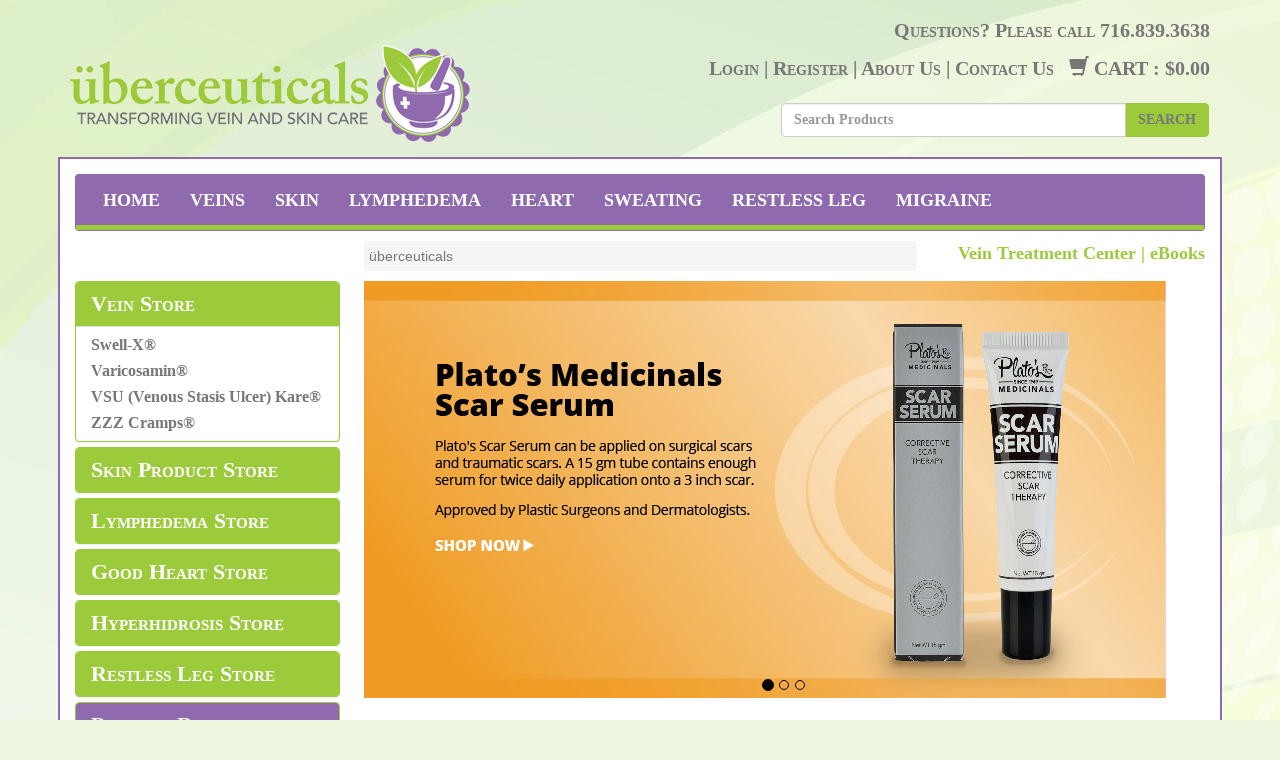

--- FILE ---
content_type: text/html; charset=utf-8
request_url: https://myveinstore.com/
body_size: 11666
content:

<!DOCTYPE html>
<html lang="en">
  <head>
    <meta charset="utf-8">
    <meta name="viewport" content="width=device-width, initial-scale=1.0">
    <meta name="description" content="">
    <meta name="author" content="">
    <link rel="shortcut icon" href="">

    
    <title>My Vein Store</title>
<meta name="description" content="My Vein Store" />
<meta name="keywords" content="My Vein Store" />


    <!-- Bootstrap core CSS -->
    <link href="/css/bootstrap.min.css" rel="stylesheet">

    <!-- Custom styles for this template -->
    <link href='fonts.googleapis.com/css?family=Open+Sans+Condensed:300,700|Open+Sans:400,700' rel='stylesheet' type='text/css'>
    <link href="/css/style.css" rel="stylesheet">
    <link rel="stylesheet" type="text/css" href="/fancybox/source/jquery.fancybox.css?v=2.1.5" media="screen" />


<!-- Google tag (gtag.js) --> <script async src="https://www.googletagmanager.com/gtag/js?id=G-3EXW9723X0"></script> <script> window.dataLayer = window.dataLayer || []; function gtag(){dataLayer.push(arguments);} gtag('js', new Date()); gtag('config', 'G-3EXW9723X0'); </script>

    <!-- HTML5 shim and Respond.js IE8 support of HTML5 elements and media queries -->
    <!--[if lt IE 9]>
      <script src="/js/html5shiv.js"></script>
      <script src="/js/respond.min.js"></script>
    <![endif]-->
  </head>

  <body>
    <form method="post" action="./" id="mainForm">
<div class="aspNetHidden">
<input type="hidden" name="__EVENTTARGET" id="__EVENTTARGET" value="" />
<input type="hidden" name="__EVENTARGUMENT" id="__EVENTARGUMENT" value="" />
<input type="hidden" name="__VIEWSTATE" id="__VIEWSTATE" value="/[base64]/IFBsZWFzZSBjYWxsIDcxNi44MzkuMzYzOGQCAw8WAh8ABU88YSBocmVmPSIvbG9naW4vP3V0eXBlPTQiPkxvZ2luPC9hPiB8IDxhIGhyZWY9Ii9yZWdpc3Rlci8/[base64]/[base64]/[base64]/[base64]/[base64]/[base64]/[base64]" />
</div>

<script type="text/javascript">
//<![CDATA[
var theForm = document.forms['mainForm'];
if (!theForm) {
    theForm = document.mainForm;
}
function __doPostBack(eventTarget, eventArgument) {
    if (!theForm.onsubmit || (theForm.onsubmit() != false)) {
        theForm.__EVENTTARGET.value = eventTarget;
        theForm.__EVENTARGUMENT.value = eventArgument;
        theForm.submit();
    }
}
//]]>
</script>


<div class="aspNetHidden">

	<input type="hidden" name="__VIEWSTATEGENERATOR" id="__VIEWSTATEGENERATOR" value="CA0B0334" />
	<input type="hidden" name="__EVENTVALIDATION" id="__EVENTVALIDATION" value="/wEdAAY2FE2pFmu2eDnPuFIQeagh4+3WpZQNb82rzs2KnT3rh8hZlC2281BYTFMUJSFiI9Td+QWIeqFTrAJ5EBnFTSvMGiYCXN31Ozxh+d1xkZYQjNgvdi2k5+L/XHyPMm0B22ux/9ovL1VnQ35+IE6K72Mv2Q9uq5HAp2xp7WlTJ97eTQ==" />
</div>
    <div class="container condFont">
        <div class="row">
        <div class="col-md-5"><a href="/"><img src="/img/logo.png" alt="logo" style="margin-top:45px;" /></a></div>
        <div class="col-md-7 noPadding">
            <div class="col-lg-12 topRightLinks text-right smcap">Questions? Please call 716.839.3638</div>
            <div class="col-lg-12 topRightLinks text-right smcap" style="padding-top:10px;"><a href="/login/?utype=4">Login</a> | <a href="/register/?utype=4">Register</a> | <a href="/20/about-us/" id="linkConfig2">About Us</a> | <a href="/23/4/contact-us/" id="linkConfig4">Contact Us</a> &nbsp; <span class="glyphicon glyphicon-shopping-cart"></span> CART : $0.00</div>        
            <div class="col-lg-8 col-md-9 topRightLinks text-right" style="float:right; margin-top:5px;">
                <div id="pnSearch" class="input-group" onkeypress="javascript:return WebForm_FireDefaultButton(event, &#39;lbSearch&#39;)">
	
				    <input name="ctl00$txtSearch" type="text" id="txtSearch" class="form-control search-query" placeholder="Search Products" />
                    <span class="input-group-btn">
                        <a id="lbSearch" class="btn btn-purple" href="javascript:__doPostBack(&#39;ctl00$lbSearch&#39;,&#39;&#39;)">SEARCH</a>
                    </span>
                
</div>
            </div>
             
        </div>
        </div>
    </div>  
    <div class="container mainContainer"><div class="mainContent">
        <div class="navbar">      
            <div class="navbar-header">
                <button type="button" class="navbar-toggle" data-toggle="collapse" data-target=".navbar-collapse" >
                <span class="icon-bar"></span>
                <span class="icon-bar"></span>
                <span class="icon-bar"></span>
                </button>			
            </div>
            <div class="collapse navbar-collapse" >
                <ul class="nav navbar-nav">
                    <li><a href="/">HOME</a></li><li><a href="/products/2/vein-store/">VEINS</a></li><li><a href="/products/3/skin-product-store/">SKIN</a></li><li><a href="/products/4/lymphedema-store/">LYMPHEDEMA</a></li><li><a href="/products/5/good-heart-store/">HEART</a></li><li><a href="/products/6/hyperhidrosis-store/">SWEATING</a></li><li><a href="/products/7/restless-leg-store/">RESTLESS LEG</a></li><li><a href="/products/10/migraine-store/">MIGRAINE</a></li>
                </ul>
            </div><!--/.nav-collapse -->
            <div class="col-lg-12 nav-bot-bg"></div>
        </div>        
        <div class="row pt10 pb10">
           <div class="col-md-6 col-md-offset-3 col-xs-12"><ul class="breadcrumb"><li><a href="/">&#252;berceuticals</a></li>

</ul></div>
           <div class="col-md-3 text-right topRightNavLinks condFont"><a href="http://www.veinsveinsveins.com" id="linkConfig7">Vein Treatment Center</a> | <a href="http://myveinstore.com/22/ebooks/" id="linkConfig9">eBooks</a></div>
        </div>
        <div class="clearfix"></div>
        <div class="row">
            <div class="col-md-3 hidden-sm hidden-xs">                
                <div class="panel-group" id="accordion">
                    <div class="panel panel-default"><div class="panel-heading"><h4 class="panel-title"><a data-toggle="collapse" data-parent="#accordion" href="#collapse2" class="smcap bigHead">Vein Store</a></h4></div><div id="collapse2" class="panel-collapse collapse in"><div class="panel-body noPadding"><ul class="sideNav"><li><a href="/product-detail/2/52/vein-store/swell-x/">Swell-X®</a></li><li><a href="/product-detail/2/6/vein-store/varicosamin/">Varicosamin®</a></li><li><a href="/product-detail/2/12/vein-store/vsu-venous-stasis-ulcer-kare/">VSU (Venous Stasis Ulcer) Kare®</a></li><li><a href="/product-detail/2/54/vein-store/zzz-cramps/">ZZZ Cramps®</a></li></ul></div></div></div><div class="panel panel-default"><div class="panel-heading"><h4 class="panel-title"><a data-toggle="collapse" data-parent="#accordion" href="#collapse3" class="smcap bigHead">Skin Product Store</a></h4></div><div id="collapse3" class="panel-collapse collapse "><div class="panel-body noPadding"><ul class="sideNav"><li><a href="/product-detail/3/64/skin-product-store/performd-cbd-cream-1250mg-cbd/">PerforMD CBD Cream - 1250mg CBD</a></li><li><a href="/product-detail/3/42/skin-product-store/platos-medicinals-scar-serum/">Plato's Medicinal's Scar Serum</a></li></ul></div></div></div><div class="panel panel-default"><div class="panel-heading"><h4 class="panel-title"><a data-toggle="collapse" data-parent="#accordion" href="#collapse4" class="smcap bigHead">Lymphedema Store</a></h4></div><div id="collapse4" class="panel-collapse collapse "><div class="panel-body noPadding"><ul class="sideNav"><li><a href="/product-detail/4/23/lymphedema-store/lymphedema-fighter-am-formula/">Lymphedema Fighter AM® Formula</a></li><li><a href="/product-detail/4/24/lymphedema-store/lymphedema-fighter-pm-formula/">Lymphedema Fighter PM Formula®</a></li></ul></div></div></div><div class="panel panel-default"><div class="panel-heading"><h4 class="panel-title"><a data-toggle="collapse" data-parent="#accordion" href="#collapse5" class="smcap bigHead">Good Heart Store</a></h4></div><div id="collapse5" class="panel-collapse collapse "><div class="panel-body noPadding"><ul class="sideNav"><li><a href="/product-detail/5/26/good-heart-store/cardiesse/">Cardiesse®</a></li><li><a href="/product-detail/5/55/good-heart-store/cholesteroless/">CholesteroLess®</a></li></ul></div></div></div><div class="panel panel-default"><div class="panel-heading"><h4 class="panel-title"><a data-toggle="collapse" data-parent="#accordion" href="#collapse6" class="smcap bigHead">Hyperhidrosis Store</a></h4></div><div id="collapse6" class="panel-collapse collapse "><div class="panel-body noPadding"><ul class="sideNav"><li><a href="/product-detail/6/29/hyperhidrosis-store/hyperhydrosis-fighter-am-formula/">Hyperhydrosis Fighter AM Formula</a></li></ul></div></div></div><div class="panel panel-default"><div class="panel-heading"><h4 class="panel-title"><a data-toggle="collapse" data-parent="#accordion" href="#collapse7" class="smcap bigHead">Restless Leg Store</a></h4></div><div id="collapse7" class="panel-collapse collapse "><div class="panel-body noPadding"><ul class="sideNav"><li><a href="/product-detail/7/31/restless-leg-store/restless-rls/">RestLesS RLS®</a></li></ul></div></div></div><div class="panel panel-default"><div class="panel-heading voBg"><h4 class="panel-title"><a data-toggle="collapse" data-parent="#accordion" href="#collapse8" class="smcap bigHead">Package Deals</a></h4></div><div id="collapse8" class="panel-collapse collapse "><div class="panel-body noPadding"><ul class="sideNav"><li><a href="/product-detail/8/59/package-deals/heart-kit-duo/">Heart Kit Duo</a></li></ul></div></div></div><div class="panel panel-default"><div class="panel-heading"><h4 class="panel-title"><a data-toggle="collapse" data-parent="#accordion" href="#collapse10" class="smcap bigHead">Migraine Store</a></h4></div><div id="collapse10" class="panel-collapse collapse "><div class="panel-body noPadding"><ul class="sideNav"><li><a href="/product-detail/10/34/migraine-store/migraine-prevention/">Migraine Prevention®</a></li></ul></div></div></div><div class="panel panel-default"><div class="panel-heading"><h4 class="panel-title"><a data-toggle="collapse" data-parent="#accordion" href="#collapse21" class="smcap bigHead">Digestive Health</a></h4></div><div id="collapse21" class="panel-collapse collapse "><div class="panel-body noPadding"><ul class="sideNav"></ul></div></div></div>
                </div>            
            </div>
            <div class="col-md-9 col-sm-12">      
                 
                
 
<div id="myCarousel" class="carousel slide hidden-sm hidden-xs" data-ride="carousel"><!-- Indicators --><ol class="carousel-indicators"><li data-target="#myCarousel" data-slide-to="0" class="active"></li> <li data-target="#myCarousel" data-slide-to="1" class=""></li> <li data-target="#myCarousel" data-slide-to="2" class=""></li> </ol><div class="carousel-inner"><div class="item active"><a href="#"><img src="/img/cImg/mvs_headImg_head1.jpg" alt="Header Image 1" /></a><div class="container"><div class="carousel-caption"><h2></h2></div></div></div><div class="item "><a href="#"><img src="/img/cImg/mvs_headImg_head3.jpg" alt="Header image 3" /></a><div class="container"><div class="carousel-caption"><h2></h2></div></div></div><div class="item "><a href="#"><img src="/img/cImg/mvs_headImg_head4.jpg" alt="Header Image 4" /></a><div class="container"><div class="carousel-caption"><h2></h2></div></div></div></div></div>
<div class="col-xs-12 voBg pageHead"><h1>FEATURED PRODUCTS</h1></div>
<div class="prdRow noPadding col-xs-12 mt10"><div class="col-md-4 col-sm-6 col-xs-12 text-center prdListHeight"><div class="row prdImg text-center"><table><tr><td><div><a class="fancyPrdImg" href="/getThumb.aspx?width=800&img=img/prdImg/64-performd_cbd_cream.jpg"  title="PerforMD CBD Cream - 1250mg CBD"><img src="/getThumb.aspx?width=500&img=img/prdImg/64-performd_cbd_cream.jpg" alt="" /></a></div></td></tr></table></div><span class="prdRowLink"><a href="/product-detail/3/64/skin-product-store/performd-cbd-cream-1250mg-cbd/">PerforMD CBD Cream - 1250mg CBD</a></span><div class="row prdPrice">$32.63</div><input maxlength="2" id="qty_64" type="hidden" value="1" /><button type="button" class="btn btn-lg condFont" onclick="javascript:this.innerHTML='PROCESSING...';addToCart(64);">ADD TO CART</button></div><div class="col-md-4 col-sm-6 col-xs-12 text-center prdListHeight"><div class="row prdImg text-center"><table><tr><td><div><a class="fancyPrdImg" href="/getThumb.aspx?width=800&img=img/prdImg/52-swell-x.jpg"  title="Swell-X®"><img src="/getThumb.aspx?width=500&img=img/prdImg/52-swell-x.jpg" alt="" /></a></div></td></tr></table></div><span class="prdRowLink"><a href="/product-detail/2/52/vein-store/swell-x/">Swell-X®</a></span><div class="row prdPrice">$18.00</div><input maxlength="2" id="qty_52" type="hidden" value="1" /><button type="button" class="btn btn-lg condFont" onclick="javascript:this.innerHTML='PROCESSING...';addToCart(52);">ADD TO CART</button></div><div class="col-md-4 col-sm-6 col-xs-12 text-center prdListHeight"><div class="row prdImg text-center"><table><tr><td><div><a class="fancyPrdImg" href="/getThumb.aspx?width=800&img=img/prdImg/34-migraine.jpg"  title="Migraine Prevention®"><img src="/getThumb.aspx?width=500&img=img/prdImg/34-migraine.jpg" alt="" /></a></div></td></tr></table></div><span class="prdRowLink"><a href="/product-detail/10/34/migraine-store/migraine-prevention/">Migraine Prevention®</a></span><div class="row prdPrice">$32.00</div><input maxlength="2" id="qty_34" type="hidden" value="1" /><button type="button" class="btn btn-lg condFont" onclick="javascript:this.innerHTML='PROCESSING...';addToCart(34);">ADD TO CART</button></div><div class="col-md-4 col-sm-6 col-xs-12 text-center prdListHeight"><div class="row prdImg text-center"><table><tr><td><div><a class="fancyPrdImg" href="/getThumb.aspx?width=800&img=img/prdImg/24-lymphedema_pm.jpg"  title="Lymphedema Fighter PM Formula®"><img src="/getThumb.aspx?width=500&img=img/prdImg/24-lymphedema_pm.jpg" alt="" /></a></div></td></tr></table></div><span class="prdRowLink"><a href="/product-detail/4/24/lymphedema-store/lymphedema-fighter-pm-formula/">Lymphedema Fighter PM Formula®</a></span><div class="row prdPrice">$49.00</div><input maxlength="2" id="qty_24" type="hidden" value="1" /><button type="button" class="btn btn-lg condFont" onclick="javascript:this.innerHTML='PROCESSING...';addToCart(24);">ADD TO CART</button></div><div class="col-md-4 col-sm-6 col-xs-12 text-center prdListHeight"><div class="row prdImg text-center"><table><tr><td><div><a class="fancyPrdImg" href="/getThumb.aspx?width=800&img=img/prdImg/12-vsu.jpg"  title="VSU (Venous Stasis Ulcer) Kare®"><img src="/getThumb.aspx?width=500&img=img/prdImg/12-vsu.jpg" alt="" /></a></div></td></tr></table></div><span class="prdRowLink"><a href="/product-detail/2/12/vein-store/vsu-venous-stasis-ulcer-kare/">VSU (Venous Stasis Ulcer) Kare®</a></span><div class="row prdPrice">$68.00</div><input maxlength="2" id="qty_12" type="hidden" value="1" /><button type="button" class="btn btn-lg condFont" onclick="javascript:this.innerHTML='PROCESSING...';addToCart(12);">ADD TO CART</button></div><div class="col-md-4 col-sm-6 col-xs-12 text-center prdListHeight"><div class="row prdImg text-center"><table><tr><td><div><a class="fancyPrdImg" href="/getThumb.aspx?width=800&img=img/prdImg/6-1373597117_varicosaminsmallsupregsupsmall_varicosamin.jpg"  title="Varicosamin®"><img src="/getThumb.aspx?width=500&img=img/prdImg/6-1373597117_varicosaminsmallsupregsupsmall_varicosamin.jpg" alt="" /></a></div></td></tr></table></div><span class="prdRowLink"><a href="/product-detail/2/6/vein-store/varicosamin/">Varicosamin®</a></span><div class="row prdPrice">$64.00</div><input maxlength="2" id="qty_6" type="hidden" value="1" /><button type="button" class="btn btn-lg condFont" onclick="javascript:this.innerHTML='PROCESSING...';addToCart(6);">ADD TO CART</button></div></div>
        

            </div>
        </div>

    </div></div>
	
    <div class="container">
        <div class="row voBg text-center wt footerDiv"><h4>© 2023 Advanced Cardiac Surgical Associates. All Rights reserved.</h4></div>
    </div>
    <input type="hidden" name="ctl00$hfPrdID" id="hfPrdID" />
    <input type="hidden" name="ctl00$hfPrdQty" id="hfPrdQty" />
    <a id="lbAddToCart" href="javascript:__doPostBack(&#39;ctl00$lbAddToCart&#39;,&#39;&#39;)"></a>
    
    
<script src="/WebResource.axd?d=7nGwNv7ma1fw_TngkPiaty4Dg_I82iwQMKJNPAY5BMzPhPVXBSpGX1qU_QFGxkfU5us3UvudV2ul_iEPXH7nkBVIgdO55N7TBuTRBTkL1dg1&amp;t=638901289900000000" type="text/javascript"></script>
</form>
    <!-- Bootstrap core JavaScript
    ================================================== -->
    	<!-- Add jQuery library -->
	<script type="text/javascript" src="/fancybox/lib/jquery-1.10.1.min.js"></script>

	<!-- Add fancyBox main JS and CSS files -->
	<script type="text/javascript" src="/fancybox/source/jquery.fancybox.js?v=2.1.5"></script>
	<script type="text/javascript" src="/js/bootstrap.min.js"></script>  
    
    	<script type="text/javascript">
    	    var resizeTimer;
    	    $(window).resize(function () { clearTimeout(resizeTimer); resizeTimer = setTimeout(resizeComponents, 500); });

    	    function resizeComponents() {    	        
    	        var biggestHeight = 0; $('.prdListHeight').each(function () { if ($(this).height() > biggestHeight) { biggestHeight = $(this).height(); } }); $('.prdListHeight').height(biggestHeight);
    	    }


    	    $(document).ready(function () {
    	        $('.medFancybox').fancybox({ openEffect: 'elastic', openSpeed: 150, closeEffect: 'elastic', closeSpeed: 150, type: 'iframe', width:'90%', maxWidth:800, height:'90%', maxHeight:500, fitToView: false, autoSize: false });
    	        $(".fancyPrdImg").fancybox({ padding: 0, openEffect: 'elastic', openSpeed: 150, closeEffect: 'elastic', closeSpeed: 150 });
    	        resizeTimer = setTimeout(resizeComponents, 1500);
    	    });

    	    function addToCart(prdID) {
    	        document.getElementById("hfPrdID").value = prdID;
    	        document.getElementById("hfPrdQty").value = document.getElementById("qty_" + prdID).value;
    	        __doPostBack('ctl00$lbAddToCart', '')
    	    }

          (function(i,s,o,g,r,a,m){i['GoogleAnalyticsObject']=r;i[r]=i[r]||function(){
          (i[r].q=i[r].q||[]).push(arguments)},i[r].l=1*new Date();a=s.createElement(o),
          m=s.getElementsByTagName(o)[0];a.async=1;a.src=g;m.parentNode.insertBefore(a,m)
          })(window,document,'script','//www.google-analytics.com/analytics.js','ga');

          ga('create', 'UA-53154824-1', 'auto');
          ga('send', 'pageview');
	</script>
    
    </body>
</html>


--- FILE ---
content_type: text/html; charset=utf-8
request_url: https://myveinstore.com/fonts.googleapis.com/css?family=Open+Sans+Condensed:300,700|Open+Sans:400,700
body_size: 11551
content:

<!DOCTYPE html>
<html lang="en">
  <head>
    <meta charset="utf-8">
    <meta name="viewport" content="width=device-width, initial-scale=1.0">
    <meta name="description" content="">
    <meta name="author" content="">
    <link rel="shortcut icon" href="">

    
    <title>My Vein Store</title>
<meta name="description" content="My Vein Store" />
<meta name="keywords" content="My Vein Store" />


    <!-- Bootstrap core CSS -->
    <link href="/css/bootstrap.min.css" rel="stylesheet">

    <!-- Custom styles for this template -->
    <link href='fonts.googleapis.com/css?family=Open+Sans+Condensed:300,700|Open+Sans:400,700' rel='stylesheet' type='text/css'>
    <link href="/css/style.css" rel="stylesheet">
    <link rel="stylesheet" type="text/css" href="/fancybox/source/jquery.fancybox.css?v=2.1.5" media="screen" />


<!-- Google tag (gtag.js) --> <script async src="https://www.googletagmanager.com/gtag/js?id=G-3EXW9723X0"></script> <script> window.dataLayer = window.dataLayer || []; function gtag(){dataLayer.push(arguments);} gtag('js', new Date()); gtag('config', 'G-3EXW9723X0'); </script>

    <!-- HTML5 shim and Respond.js IE8 support of HTML5 elements and media queries -->
    <!--[if lt IE 9]>
      <script src="/js/html5shiv.js"></script>
      <script src="/js/respond.min.js"></script>
    <![endif]-->
  </head>

  <body>
    <form method="post" action="./" id="mainForm">
<div class="aspNetHidden">
<input type="hidden" name="__EVENTTARGET" id="__EVENTTARGET" value="" />
<input type="hidden" name="__EVENTARGUMENT" id="__EVENTARGUMENT" value="" />
<input type="hidden" name="__VIEWSTATE" id="__VIEWSTATE" value="/[base64]/IFBsZWFzZSBjYWxsIDcxNi44MzkuMzYzOGQCAw8WAh8ABU88YSBocmVmPSIvbG9naW4vP3V0eXBlPTQiPkxvZ2luPC9hPiB8IDxhIGhyZWY9Ii9yZWdpc3Rlci8/[base64]/[base64]/[base64]/[base64]/[base64]/[base64]/[base64]" />
</div>

<script type="text/javascript">
//<![CDATA[
var theForm = document.forms['mainForm'];
if (!theForm) {
    theForm = document.mainForm;
}
function __doPostBack(eventTarget, eventArgument) {
    if (!theForm.onsubmit || (theForm.onsubmit() != false)) {
        theForm.__EVENTTARGET.value = eventTarget;
        theForm.__EVENTARGUMENT.value = eventArgument;
        theForm.submit();
    }
}
//]]>
</script>


<div class="aspNetHidden">

	<input type="hidden" name="__VIEWSTATEGENERATOR" id="__VIEWSTATEGENERATOR" value="CA0B0334" />
	<input type="hidden" name="__EVENTVALIDATION" id="__EVENTVALIDATION" value="/wEdAAY2FE2pFmu2eDnPuFIQeagh4+3WpZQNb82rzs2KnT3rh8hZlC2281BYTFMUJSFiI9Td+QWIeqFTrAJ5EBnFTSvMGiYCXN31Ozxh+d1xkZYQjNgvdi2k5+L/XHyPMm0B22ux/9ovL1VnQ35+IE6K72Mv2Q9uq5HAp2xp7WlTJ97eTQ==" />
</div>
    <div class="container condFont">
        <div class="row">
        <div class="col-md-5"><a href="/"><img src="/img/logo.png" alt="logo" style="margin-top:45px;" /></a></div>
        <div class="col-md-7 noPadding">
            <div class="col-lg-12 topRightLinks text-right smcap">Questions? Please call 716.839.3638</div>
            <div class="col-lg-12 topRightLinks text-right smcap" style="padding-top:10px;"><a href="/login/?utype=4">Login</a> | <a href="/register/?utype=4">Register</a> | <a href="/20/about-us/" id="linkConfig2">About Us</a> | <a href="/23/4/contact-us/" id="linkConfig4">Contact Us</a> &nbsp; <span class="glyphicon glyphicon-shopping-cart"></span> CART : $0.00</div>        
            <div class="col-lg-8 col-md-9 topRightLinks text-right" style="float:right; margin-top:5px;">
                <div id="pnSearch" class="input-group" onkeypress="javascript:return WebForm_FireDefaultButton(event, &#39;lbSearch&#39;)">
	
				    <input name="ctl00$txtSearch" type="text" id="txtSearch" class="form-control search-query" placeholder="Search Products" />
                    <span class="input-group-btn">
                        <a id="lbSearch" class="btn btn-purple" href="javascript:__doPostBack(&#39;ctl00$lbSearch&#39;,&#39;&#39;)">SEARCH</a>
                    </span>
                
</div>
            </div>
             
        </div>
        </div>
    </div>  
    <div class="container mainContainer"><div class="mainContent">
        <div class="navbar">      
            <div class="navbar-header">
                <button type="button" class="navbar-toggle" data-toggle="collapse" data-target=".navbar-collapse" >
                <span class="icon-bar"></span>
                <span class="icon-bar"></span>
                <span class="icon-bar"></span>
                </button>			
            </div>
            <div class="collapse navbar-collapse" >
                <ul class="nav navbar-nav">
                    <li><a href="/">HOME</a></li><li><a href="/products/2/vein-store/">VEINS</a></li><li><a href="/products/3/skin-product-store/">SKIN</a></li><li><a href="/products/4/lymphedema-store/">LYMPHEDEMA</a></li><li><a href="/products/5/good-heart-store/">HEART</a></li><li><a href="/products/6/hyperhidrosis-store/">SWEATING</a></li><li><a href="/products/7/restless-leg-store/">RESTLESS LEG</a></li><li><a href="/products/10/migraine-store/">MIGRAINE</a></li>
                </ul>
            </div><!--/.nav-collapse -->
            <div class="col-lg-12 nav-bot-bg"></div>
        </div>        
        <div class="row pt10 pb10">
           <div class="col-md-6 col-md-offset-3 col-xs-12"><ul class="breadcrumb"><li><a href="/">&#252;berceuticals</a></li>

</ul></div>
           <div class="col-md-3 text-right topRightNavLinks condFont"><a href="http://www.veinsveinsveins.com" id="linkConfig7">Vein Treatment Center</a> | <a href="http://myveinstore.com/22/ebooks/" id="linkConfig9">eBooks</a></div>
        </div>
        <div class="clearfix"></div>
        <div class="row">
            <div class="col-md-3 hidden-sm hidden-xs">                
                <div class="panel-group" id="accordion">
                    <div class="panel panel-default"><div class="panel-heading"><h4 class="panel-title"><a data-toggle="collapse" data-parent="#accordion" href="#collapse2" class="smcap bigHead">Vein Store</a></h4></div><div id="collapse2" class="panel-collapse collapse in"><div class="panel-body noPadding"><ul class="sideNav"><li><a href="/product-detail/2/52/vein-store/swell-x/">Swell-X®</a></li><li><a href="/product-detail/2/6/vein-store/varicosamin/">Varicosamin®</a></li><li><a href="/product-detail/2/12/vein-store/vsu-venous-stasis-ulcer-kare/">VSU (Venous Stasis Ulcer) Kare®</a></li><li><a href="/product-detail/2/54/vein-store/zzz-cramps/">ZZZ Cramps®</a></li></ul></div></div></div><div class="panel panel-default"><div class="panel-heading"><h4 class="panel-title"><a data-toggle="collapse" data-parent="#accordion" href="#collapse3" class="smcap bigHead">Skin Product Store</a></h4></div><div id="collapse3" class="panel-collapse collapse "><div class="panel-body noPadding"><ul class="sideNav"><li><a href="/product-detail/3/64/skin-product-store/performd-cbd-cream-1250mg-cbd/">PerforMD CBD Cream - 1250mg CBD</a></li><li><a href="/product-detail/3/42/skin-product-store/platos-medicinals-scar-serum/">Plato's Medicinal's Scar Serum</a></li></ul></div></div></div><div class="panel panel-default"><div class="panel-heading"><h4 class="panel-title"><a data-toggle="collapse" data-parent="#accordion" href="#collapse4" class="smcap bigHead">Lymphedema Store</a></h4></div><div id="collapse4" class="panel-collapse collapse "><div class="panel-body noPadding"><ul class="sideNav"><li><a href="/product-detail/4/23/lymphedema-store/lymphedema-fighter-am-formula/">Lymphedema Fighter AM® Formula</a></li><li><a href="/product-detail/4/24/lymphedema-store/lymphedema-fighter-pm-formula/">Lymphedema Fighter PM Formula®</a></li></ul></div></div></div><div class="panel panel-default"><div class="panel-heading"><h4 class="panel-title"><a data-toggle="collapse" data-parent="#accordion" href="#collapse5" class="smcap bigHead">Good Heart Store</a></h4></div><div id="collapse5" class="panel-collapse collapse "><div class="panel-body noPadding"><ul class="sideNav"><li><a href="/product-detail/5/26/good-heart-store/cardiesse/">Cardiesse®</a></li><li><a href="/product-detail/5/55/good-heart-store/cholesteroless/">CholesteroLess®</a></li></ul></div></div></div><div class="panel panel-default"><div class="panel-heading"><h4 class="panel-title"><a data-toggle="collapse" data-parent="#accordion" href="#collapse6" class="smcap bigHead">Hyperhidrosis Store</a></h4></div><div id="collapse6" class="panel-collapse collapse "><div class="panel-body noPadding"><ul class="sideNav"><li><a href="/product-detail/6/29/hyperhidrosis-store/hyperhydrosis-fighter-am-formula/">Hyperhydrosis Fighter AM Formula</a></li></ul></div></div></div><div class="panel panel-default"><div class="panel-heading"><h4 class="panel-title"><a data-toggle="collapse" data-parent="#accordion" href="#collapse7" class="smcap bigHead">Restless Leg Store</a></h4></div><div id="collapse7" class="panel-collapse collapse "><div class="panel-body noPadding"><ul class="sideNav"><li><a href="/product-detail/7/31/restless-leg-store/restless-rls/">RestLesS RLS®</a></li></ul></div></div></div><div class="panel panel-default"><div class="panel-heading voBg"><h4 class="panel-title"><a data-toggle="collapse" data-parent="#accordion" href="#collapse8" class="smcap bigHead">Package Deals</a></h4></div><div id="collapse8" class="panel-collapse collapse "><div class="panel-body noPadding"><ul class="sideNav"><li><a href="/product-detail/8/59/package-deals/heart-kit-duo/">Heart Kit Duo</a></li></ul></div></div></div><div class="panel panel-default"><div class="panel-heading"><h4 class="panel-title"><a data-toggle="collapse" data-parent="#accordion" href="#collapse10" class="smcap bigHead">Migraine Store</a></h4></div><div id="collapse10" class="panel-collapse collapse "><div class="panel-body noPadding"><ul class="sideNav"><li><a href="/product-detail/10/34/migraine-store/migraine-prevention/">Migraine Prevention®</a></li></ul></div></div></div><div class="panel panel-default"><div class="panel-heading"><h4 class="panel-title"><a data-toggle="collapse" data-parent="#accordion" href="#collapse21" class="smcap bigHead">Digestive Health</a></h4></div><div id="collapse21" class="panel-collapse collapse "><div class="panel-body noPadding"><ul class="sideNav"></ul></div></div></div>
                </div>            
            </div>
            <div class="col-md-9 col-sm-12">      
                 
                
 
<div id="myCarousel" class="carousel slide hidden-sm hidden-xs" data-ride="carousel"><!-- Indicators --><ol class="carousel-indicators"><li data-target="#myCarousel" data-slide-to="0" class="active"></li> <li data-target="#myCarousel" data-slide-to="1" class=""></li> <li data-target="#myCarousel" data-slide-to="2" class=""></li> </ol><div class="carousel-inner"><div class="item active"><a href="#"><img src="/img/cImg/mvs_headImg_head1.jpg" alt="Header Image 1" /></a><div class="container"><div class="carousel-caption"><h2></h2></div></div></div><div class="item "><a href="#"><img src="/img/cImg/mvs_headImg_head3.jpg" alt="Header image 3" /></a><div class="container"><div class="carousel-caption"><h2></h2></div></div></div><div class="item "><a href="#"><img src="/img/cImg/mvs_headImg_head4.jpg" alt="Header Image 4" /></a><div class="container"><div class="carousel-caption"><h2></h2></div></div></div></div></div>
<div class="col-xs-12 voBg pageHead"><h1>FEATURED PRODUCTS</h1></div>
<div class="prdRow noPadding col-xs-12 mt10"><div class="col-md-4 col-sm-6 col-xs-12 text-center prdListHeight"><div class="row prdImg text-center"><table><tr><td><div><a class="fancyPrdImg" href="/getThumb.aspx?width=800&img=img/prdImg/64-performd_cbd_cream.jpg"  title="PerforMD CBD Cream - 1250mg CBD"><img src="/getThumb.aspx?width=500&img=img/prdImg/64-performd_cbd_cream.jpg" alt="" /></a></div></td></tr></table></div><span class="prdRowLink"><a href="/product-detail/3/64/skin-product-store/performd-cbd-cream-1250mg-cbd/">PerforMD CBD Cream - 1250mg CBD</a></span><div class="row prdPrice">$32.63</div><input maxlength="2" id="qty_64" type="hidden" value="1" /><button type="button" class="btn btn-lg condFont" onclick="javascript:this.innerHTML='PROCESSING...';addToCart(64);">ADD TO CART</button></div><div class="col-md-4 col-sm-6 col-xs-12 text-center prdListHeight"><div class="row prdImg text-center"><table><tr><td><div><a class="fancyPrdImg" href="/getThumb.aspx?width=800&img=img/prdImg/52-swell-x.jpg"  title="Swell-X®"><img src="/getThumb.aspx?width=500&img=img/prdImg/52-swell-x.jpg" alt="" /></a></div></td></tr></table></div><span class="prdRowLink"><a href="/product-detail/2/52/vein-store/swell-x/">Swell-X®</a></span><div class="row prdPrice">$18.00</div><input maxlength="2" id="qty_52" type="hidden" value="1" /><button type="button" class="btn btn-lg condFont" onclick="javascript:this.innerHTML='PROCESSING...';addToCart(52);">ADD TO CART</button></div><div class="col-md-4 col-sm-6 col-xs-12 text-center prdListHeight"><div class="row prdImg text-center"><table><tr><td><div><a class="fancyPrdImg" href="/getThumb.aspx?width=800&img=img/prdImg/34-migraine.jpg"  title="Migraine Prevention®"><img src="/getThumb.aspx?width=500&img=img/prdImg/34-migraine.jpg" alt="" /></a></div></td></tr></table></div><span class="prdRowLink"><a href="/product-detail/10/34/migraine-store/migraine-prevention/">Migraine Prevention®</a></span><div class="row prdPrice">$32.00</div><input maxlength="2" id="qty_34" type="hidden" value="1" /><button type="button" class="btn btn-lg condFont" onclick="javascript:this.innerHTML='PROCESSING...';addToCart(34);">ADD TO CART</button></div><div class="col-md-4 col-sm-6 col-xs-12 text-center prdListHeight"><div class="row prdImg text-center"><table><tr><td><div><a class="fancyPrdImg" href="/getThumb.aspx?width=800&img=img/prdImg/24-lymphedema_pm.jpg"  title="Lymphedema Fighter PM Formula®"><img src="/getThumb.aspx?width=500&img=img/prdImg/24-lymphedema_pm.jpg" alt="" /></a></div></td></tr></table></div><span class="prdRowLink"><a href="/product-detail/4/24/lymphedema-store/lymphedema-fighter-pm-formula/">Lymphedema Fighter PM Formula®</a></span><div class="row prdPrice">$49.00</div><input maxlength="2" id="qty_24" type="hidden" value="1" /><button type="button" class="btn btn-lg condFont" onclick="javascript:this.innerHTML='PROCESSING...';addToCart(24);">ADD TO CART</button></div><div class="col-md-4 col-sm-6 col-xs-12 text-center prdListHeight"><div class="row prdImg text-center"><table><tr><td><div><a class="fancyPrdImg" href="/getThumb.aspx?width=800&img=img/prdImg/12-vsu.jpg"  title="VSU (Venous Stasis Ulcer) Kare®"><img src="/getThumb.aspx?width=500&img=img/prdImg/12-vsu.jpg" alt="" /></a></div></td></tr></table></div><span class="prdRowLink"><a href="/product-detail/2/12/vein-store/vsu-venous-stasis-ulcer-kare/">VSU (Venous Stasis Ulcer) Kare®</a></span><div class="row prdPrice">$68.00</div><input maxlength="2" id="qty_12" type="hidden" value="1" /><button type="button" class="btn btn-lg condFont" onclick="javascript:this.innerHTML='PROCESSING...';addToCart(12);">ADD TO CART</button></div><div class="col-md-4 col-sm-6 col-xs-12 text-center prdListHeight"><div class="row prdImg text-center"><table><tr><td><div><a class="fancyPrdImg" href="/getThumb.aspx?width=800&img=img/prdImg/6-1373597117_varicosaminsmallsupregsupsmall_varicosamin.jpg"  title="Varicosamin®"><img src="/getThumb.aspx?width=500&img=img/prdImg/6-1373597117_varicosaminsmallsupregsupsmall_varicosamin.jpg" alt="" /></a></div></td></tr></table></div><span class="prdRowLink"><a href="/product-detail/2/6/vein-store/varicosamin/">Varicosamin®</a></span><div class="row prdPrice">$64.00</div><input maxlength="2" id="qty_6" type="hidden" value="1" /><button type="button" class="btn btn-lg condFont" onclick="javascript:this.innerHTML='PROCESSING...';addToCart(6);">ADD TO CART</button></div></div>
        

            </div>
        </div>

    </div></div>
	
    <div class="container">
        <div class="row voBg text-center wt footerDiv"><h4>© 2023 Advanced Cardiac Surgical Associates. All Rights reserved.</h4></div>
    </div>
    <input type="hidden" name="ctl00$hfPrdID" id="hfPrdID" />
    <input type="hidden" name="ctl00$hfPrdQty" id="hfPrdQty" />
    <a id="lbAddToCart" href="javascript:__doPostBack(&#39;ctl00$lbAddToCart&#39;,&#39;&#39;)"></a>
    
    
<script src="/WebResource.axd?d=7nGwNv7ma1fw_TngkPiaty4Dg_I82iwQMKJNPAY5BMzPhPVXBSpGX1qU_QFGxkfU5us3UvudV2ul_iEPXH7nkBVIgdO55N7TBuTRBTkL1dg1&amp;t=638901289900000000" type="text/javascript"></script>
</form>
    <!-- Bootstrap core JavaScript
    ================================================== -->
    	<!-- Add jQuery library -->
	<script type="text/javascript" src="/fancybox/lib/jquery-1.10.1.min.js"></script>

	<!-- Add fancyBox main JS and CSS files -->
	<script type="text/javascript" src="/fancybox/source/jquery.fancybox.js?v=2.1.5"></script>
	<script type="text/javascript" src="/js/bootstrap.min.js"></script>  
    
    	<script type="text/javascript">
    	    var resizeTimer;
    	    $(window).resize(function () { clearTimeout(resizeTimer); resizeTimer = setTimeout(resizeComponents, 500); });

    	    function resizeComponents() {    	        
    	        var biggestHeight = 0; $('.prdListHeight').each(function () { if ($(this).height() > biggestHeight) { biggestHeight = $(this).height(); } }); $('.prdListHeight').height(biggestHeight);
    	    }


    	    $(document).ready(function () {
    	        $('.medFancybox').fancybox({ openEffect: 'elastic', openSpeed: 150, closeEffect: 'elastic', closeSpeed: 150, type: 'iframe', width:'90%', maxWidth:800, height:'90%', maxHeight:500, fitToView: false, autoSize: false });
    	        $(".fancyPrdImg").fancybox({ padding: 0, openEffect: 'elastic', openSpeed: 150, closeEffect: 'elastic', closeSpeed: 150 });
    	        resizeTimer = setTimeout(resizeComponents, 1500);
    	    });

    	    function addToCart(prdID) {
    	        document.getElementById("hfPrdID").value = prdID;
    	        document.getElementById("hfPrdQty").value = document.getElementById("qty_" + prdID).value;
    	        __doPostBack('ctl00$lbAddToCart', '')
    	    }

          (function(i,s,o,g,r,a,m){i['GoogleAnalyticsObject']=r;i[r]=i[r]||function(){
          (i[r].q=i[r].q||[]).push(arguments)},i[r].l=1*new Date();a=s.createElement(o),
          m=s.getElementsByTagName(o)[0];a.async=1;a.src=g;m.parentNode.insertBefore(a,m)
          })(window,document,'script','//www.google-analytics.com/analytics.js','ga');

          ga('create', 'UA-53154824-1', 'auto');
          ga('send', 'pageview');
	</script>
    
    </body>
</html>


--- FILE ---
content_type: text/css
request_url: https://myveinstore.com/css/style.css
body_size: 2083
content:
body {margin:0; padding:0; background:#eef6df url(../img/pageBg.jpg) top center no-repeat; font-size:15px; color:#777777; }
h1, h2, h3, h4, .navbar, .prdRow, .condFont, .bigHead, .sideNav, .prdDetailHead  {font-family:Open Sans Condensed, Open Sans !important; font-weight:bold;}
h2 {font-size:26px; padding:0; margin:0; color:#8f6aaf;}
.topRightLinks {padding-top:16px; font-size:20px;}
.topRightLinks a {color:#777777;}
.mainContainer {border-top:2px solid #8f6aaf; border-left:2px solid #8f6aaf; border-right:2px solid #8f6aaf; border-bottom:8px solid #9bcb3b;  background:#fff; margin-top:15px; padding:0 0 15px 0;  }
.mainContent {padding:15px;}
.navbar {background:#8f6aaf; font-size:18px; color:#fff; margin:0;}
.navbar-nav > li {display:block;}
.navbar-nav > li > a {color:#fff; display:block;}
.navbar-nav > li > a:hover, .navbar-nav > li.active  a{   background: #9bcb3b;}
.nav-bot-bg {background:#9bcb3b; height:5px;}
.noPadding {padding:0;}
.noMargin {margin:0;}
.rc {background:red;}
.topRightNavLinks {color:#9bcb3b; font-size:18px;}
.topRightNavLinks a{color:#9bcb3b;}
.pt10 {padding-top:10px !important;}
.mt10 {margin-top:10px;}
.pb10 {padding-bottom:10px;}
.icon-bar { background-color: #fff !important;}
.smcap {font-variant:small-caps;}
.bigHead {font-size:22px; font-weight:bold;}
.sideNav {padding:5px; margin:0; font-size:16px; list-style:none;}
.sideNav li {padding:2px 2px 2px 10px;}
.sideNav li a {color:#777777;}
.panel {border:1px solid #9bcb3b !important;}
.panel-heading {background:#9bcb3b !important; color:#fff !important;}
.headBorder {border:1px solid #8f6aaf;}
.panel-heading a {display:block;}
.voBg {background:#8f6aaf !important;}
.headBg {background:#8f6aaf !important; color:#fff;}
.voColor {color:#8f6aaf !important;}
.headColor {color:#8f6aaf !important;}
.greenColor {color:#98ca3f !important;}
.pageHead h1 {font-size:27px; color:#fff; padding:8px 2px; margin:0;}
.wt {color:#fff;} .wt a {color:#fff;}
.footerDiv h4{font-size:17px;}
.borderAll {border:1px solid #f1f1f1;}
.breadcrumb {padding:5px; margin:0; font-size:14px;}
.breadcrumb a {color:#777777;}
/*Products List*/
.prdImg table {width:100%;}
.prdImg td {height:270px; text-align:center; vertical-align:bottom; padding:0; margin:0;}
.prdImg img {max-height:100%; max-width:100%;}
.prdRowLink a{color:#8f6aaf; display:block; text-align:center; font-size:20px;  height:50px; line-height:22px; margin-top:3px; }
.prdRow div{padding-bottom:30px;}
.prdRow div div {padding:0;}
.prdPrice {color:#000; font-size:20px; font-weight:bold; padding-bottom:5px;}
.prdRow button {background:#888888; color:#fff;} .prdRow button:hover, .prdRow button:active {background:#9bcb3b; color:#fff;}

/*Products Detail*/
.prdDetailImg table {width:100%;}
.prdDetailImg td {height:350px; text-align:center; padding:0; margin:0;}
.prdDetailImg img {max-height:100%; max-width:90%;}
.prdDetailHead { margin-top:40px;}
.prdDetailDiv {border-left:1px solid #cdbdda; height:310px; width:10px; margin-top:40px;}
.prdDetailHead h2 {font-size:33px; color:#8f6aaf; padding:10px 0; margin:0;}
.prdDetailHead .prdPrice {margin-top:30px; font-size:36px; color:#000;}
.prdDetailHead .prdBuy input {font-size:17px; height:42px; padding:5px; border:1px solid #cccccc; background:#dddddd; text-align:center;}
.prdDescription, .prdReview {margin-top:40px;}
.prdDetail {font-size:16px;}
.prdDescDetail {background:#f1ebf5; padding-top:10px; padding-bottom:15px; margin-top:25px;}
.prdDescription h2, .prdDescDetail h2, .prdReview h2 {color:#8f6aaf; padding:5px 0; margin:0; font-size:24px;}
.prdReviewText {padding:10px 0;}
.prdReviewText span {display:block; font-weight:bold; padding:10px 0;}
.prdReview {border-left:1px solid #cdbdda;}


/* Carousel base class */
.carousel {
  height: 445px;
  margin-bottom:0;
}
/* Since positioning the image, we need to help out the caption */
.carousel-caption {
  z-index: 10;
}

/* Declare heights because of positioning of img element */
.carousel .item {
  height: 435px;
  background-color: #fff;
}
.carousel-inner > .item > img {
  position: absolute;
  top: 0;
  left: 0;
  min-width: 100%;  
}

.carousel-indicators li{border:1px solid #000; } .carousel-indicators li.active{background:#000; }
.carousel-caption {text-shadow: 0 0 7px #000, -1px -1px 0 #999999,  1px -1px 0 #999999, -1px 1px 0 #999999, 1px 1px 0 #999999;}
.carousel-caption h2 {font-size:40px !important;  color:#fff;}

.btn-purple,.btn-purple:focus{background-color:#9bcb3b !important;border-color:#9bcb3b; color:#fff; font-weight:bold;}


/*Cart*/


/*account*/
.accountAddress {margin-top:20px; font-size:13px;}
.accountAddress div {height:220px; overflow:auto;}
.accountAddress div span {display:block; border-top:1px solid #fff;}

span.contSpan {display:block; padding-top:8px; padding-left:10px;}
span.contSpan strong {font-weight:normal; color:#e17036;}
.errDiv {position:relative; font-size:13px; color:Red; display:none;}
.flexiInput {padding:6px; display:block; font-size:14px; width:60%; background:none; border:1px solid #999999; outline:none; -moz-border-radius: 5px; border-radius: 5px; -webkit-border-radius: 5px; resize:none;}
.flexiInput:focus { border:1px solid #0d79b9; box-shadow: 0 0 3px #0d79b9; -webkit-box-shadow: 0 0 3px #0d79b9; -moz-box-shadow: 0 0 3px #0d79b9;}
.genBtn {font-size:15px; border:none; background:#0d79b9; color:#fff; padding:8px 15px; outline:none; border-radius: 6px; cursor:pointer;  transition-duration: 0.5s; transition-property: transform; transform: all ; text-decoration:none;}
.genBtn:hover {background:#666666; color:#fff;}


--- FILE ---
content_type: text/plain
request_url: https://www.google-analytics.com/j/collect?v=1&_v=j102&a=1946917343&t=pageview&_s=1&dl=https%3A%2F%2Fmyveinstore.com%2F&ul=en-us%40posix&dt=My%20Vein%20Store&sr=1280x720&vp=1280x720&_u=IADAAEABAAAAACAAI~&jid=1017503082&gjid=515877804&cid=1714331605.1768592953&tid=UA-53154824-1&_gid=2104240091.1768592953&_r=1&_slc=1&z=1401546672
body_size: -565
content:
2,cG-3EXW9723X0